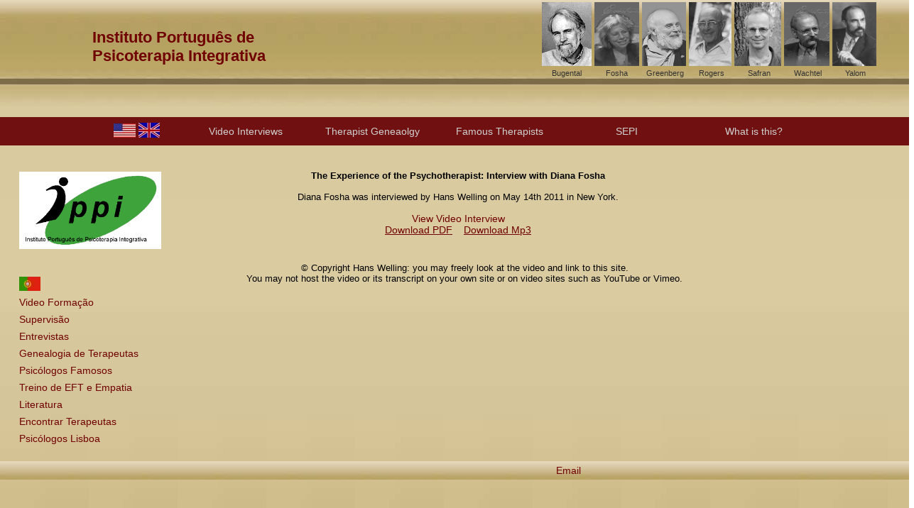

--- FILE ---
content_type: text/html; charset=UTF-8
request_url: http://www.psicoterapiaintegrativa.com/interview%20diana%20fosha.php
body_size: 2082
content:
<!DOCTYPE html PUBLIC "-//W3C//DTD XHTML 1.0 Transitional//EN" "http://www.w3.org/TR/xhtml1/DTD/xhtml1-transitional.dtd">
<html xmlns="http://www.w3.org/1999/xhtml">
<head>
<meta http-equiv="Content-Type" content="text/html; charset=utf-8" />
<title>Interview Diana Fosha AEDP</title>
<link rel="StyleSheet" href="css/psi-stylesq.css" type="text/css">

<script type="text/javascript">

  var _gaq = _gaq || [];
  _gaq.push(['_setAccount', 'UA-1666916-11']);
  _gaq.push(['_trackPageview']);

  (function() {
    var ga = document.createElement('script'); ga.type = 'text/javascript'; ga.async = true;
    ga.src = ('https:' == document.location.protocol ? 'https://ssl' : 'http://www') + '.google-analytics.com/ga.js';
    var s = document.getElementsByTagName('script')[0]; s.parentNode.insertBefore(ga, s);
  })();

</script>
</head>

<body>

<div style="top: 40px;left: 130px; position: absolute; z-index: 1; visibility: show;">
<h1> Instituto Português de <br> Psicoterapia Integrativa </h1>
</div>

<table width="100%" border=0 cellspacing=0 cellpadding="0" >
  <tr>
    <td colspan="5"><table width="100%" border="0" cellspacing=0 cellpadding="0" BACKGROUND="images/tussenn.bmp" >
      <tr>
       <td width="90%" height="150px"></td>        

 
        <td width="5%" align="right" valign="top">



<table class="bw" border="0" width="100%">
              <tbody>
                <tr>
                  <td width="10%"><img src="terapeutas/bugental.gif"
 border="0" height="90" ></td>
                  <td width="10%"><img src="terapeutas/fosha.gif"
 border="0" height="90" ></td>
                  <td width="10%"><img src="terapeutas/greenberg.gif"
 border="0" height="90" ></td>
                  <td width="10%"><img src="terapeutas/rogers.jpg"
 border="0" height="90" ></td>
		  <td width="10%"><img src="terapeutas/safran.jpg"
 border="0" height="90" ></td>
                  <td width="10%"><img src="terapeutas/wachtel.gif"
 border="0" height="90" ></td>
                  <td width="40%"><img src="terapeutas/yalom.jpg"
 border="0" height="90" ></td>
                </tr>
                <tr>
                  <td width="14%">&nbsp;Bugental&nbsp;</td>
                  <td width="14%">&nbsp;Fosha&nbsp;</td>
                  <td width="14%">&nbsp;Greenberg</td>
                  <td width="14%">&nbsp;Rogers</td>
                  <td width="14%">&nbsp;Safran</td>
                  <td width="15%">&nbsp;Wachtel</td>
                  <td width="15%">&nbsp;Yalom</td>
                </tr>
              </tbody>
            </table>



</td>
<td width="5%"></td>

         </tr>
    </table></td>
  </tr>
  <tr>
    <td colspan="5">

﻿

<table class=balk width="100%" border="0">
  <tr>
    
<td class=offset>              </td> 
<td class=offset>    <img src="http://www.psicoterapiaintegrativa.com/flag/S_flagus.jpg" border="0"  >  <img src="http://www.psicoterapiaintegrativa.com/flag/S_uk.jpg" border="0"  >        </td> 


<td width="14%"><a class=plain href="http://www.psicoterapiaintegrativa.com/interviews.php">Video Interviews</a></td> 
<td width="14%"><a class=plain href="http://www.psicoterapiaintegrativa.com/therapists/aboutg.htm">Therapist Geneaolgy</a></td> 
<td width="14%"><a class=plain href="http://www.psicoterapiaintegrativa.com/therapists/indexall.htm">Famous Therapists</a></td>   
<td width="14%"><a class=plain href="http://www.sepiweb.org">SEPI</a></td> 
<td width="14%"><a class=plain href="http://www.psicoterapiaintegrativa.com/therapists/index.htm">What is this?</a></td> 



<td class=offset>              </td> 
  </tr>
</table>
<br><br>
      
<tr>
<table width=100%" border=0>
  <tr>
        <td vAlign=top width="15%">


<table class=foto width=200  >
<tr>
  	  <td class=inside><img src="images/logo3.gif" border="0"  width="200"></td>
	  </tr>
 	  <td class=inside></td>
	  </tr>
  	<tr>
  	  <td class=inside></td>
	  </tr>

</table>

﻿


<table class=side width=200  >
<tr>
	    <td class=inside><img src="http://www.psicoterapiaintegrativa.com/flag/portugal_ban.jpg" border="0"  ></td>
	  </tr>

 	  <tr>
	    <td class=inside><a href="http://www.psicoterapiaintegrativa.com/videoformacao.php">Video Formação</a></td>
	  </tr>
	  <tr>
	    <td class=inside><a href="http://www.psicoterapiaintegrativa.com/supervisao.php">Supervisão</a></td>
	  </tr>
	  <tr>
	    <td class=inside><a href="http://www.psicoterapiaintegrativa.com/interviews.php">Entrevistas</a></td>
	  </tr>
	  <tr>
	    <td class=inside><a href="http://www.psicoterapiaintegrativa.com/therapists/aboutg.htm">Genealogia de Terapeutas</a></td>
	  </tr>
	  <tr>
	    <td class=inside><a href="http://www.diretoriopsicologos.com/terapeutas/">Psicólogos Famosos</a></td>
	  </tr>
	  <tr>
	    <td class=inside><a href="http://www.psicoterapiaintegrativa.com/empathytraining.php">Treino de EFT e Empatia</a></td>
	  </tr>
	<tr>
	<td class=inside><a href="http://www.psicoterapiaintegrativa.com/literatura.php">Literatura</a></td></tr>
	<tr>
	<td class=inside><a href="http://www.diretoriopsicologos.com">Encontrar Terapeutas</a></td></tr>
	<tr>
	<td class=inside><a href="http://www.psicologos-lisboa.com">Psicólogos Lisboa</a></td></tr>





	  
<tr><td>

</td>

</td></tr>


</table>

</td>
    
    <td vAlign=top><table class="resume" width="100%">
      <tr>
        <td>

<table  class="inresume" width="100%" border=0 align=center>
  <tr>
    <td rowspan="3" class=inrf ></td>
    <td class=vidtit align="center" colspan="2"><b>The Experience of the Psychotherapist: Interview with Diana Fosha</b>
<br><br>
Diana Fosha was interviewed by Hans Welling on May 14th 2011 in New York.
<br><br>
<a href="https://www.youtube.com/watch?v=rKYENTVyTSw"> View Video Interview </a><br>
<a href="http://www.psicoterapiaintegrativa.com/videos/The Experience of the Psychotherapist-Diana Fosha.pdf"><u>Download PDF</u></a>&nbsp&nbsp&nbsp
<a href="http://www.psicoterapiaintegrativa.com/videos/The Experience of the Psychotherapist-Diana Fosha.mp3"><u>Download Mp3</u></a>
</td>
  </tr>
  <tr>
   





</tr>

  </tr>

</table>

</td></tr><tr><td align=center>
<br><br>
© Copyright Hans Welling: you may freely look at the video and link to this site. <br>
You may not host the video or its transcript on your own site or on video sites such as YouTube or Vimeo.

</td></tr><tr><td>





</td></tr><tr><td>

<br><br><br><br><br><br><br><br><br><br>

</td></tr><tr><td>



</td>
      </tr>
    </table></td>

    <td vAlign=top width=200><table class=anun width="100%" border="0">
      <tr>
        <td>



</td>
      </tr>
    </table>



</td></tr>
</table>

    
    
  </tr>
<tr>
    <td colspan="5"><br><table class="foota" width="100%" >
      <tr>
<td width="25%"></td>       
<td width="25%"></td>      
<td width="25%"><a href="email.php">Email</a></td>
<td width="25%"></td>

    </tr></table>


</td><tr></table>



<br>
</body>
</html>

--- FILE ---
content_type: text/css
request_url: http://www.psicoterapiaintegrativa.com/css/psi-stylesq.css
body_size: 1085
content:

BODY {
	MARGIN-TOP: 0px; FONT-SIZE: 13px; background-image: url('../images/backn.bmp'); MARGIN-BOTTOM: 0px; MARGIN-LEFT: 0px; MARGIN-right: 0px;FONT-STYLE: normal; FONT-FAMILY: Arial, Verdana, Helvetica; FONT-VARIANT: normal
} 

body { behavior: url("http://www.psicologos-lisboa.com/css/csshover3.htc"); }







A:link {
	 FONT-SIZE: 14px; COLOR: #700000; TEXT-DECORATION: none;
}

A:active {
	COLOR: #700000;
}

A:visited {
	COLOR: #700000; FONT-SIZE: 14px; TEXT-DECORATION: none;
}

A:hover {
	COLOR: #700000; TEXT-DECORATION: none;
}



h1 {
	FONT-WEIGHT: bold; FONT-SIZE: 22px; COLOR: #700000; FONT-FAMILY: Arial; PADDING-LEFT: 0px; margin-top: 0px; margin-bottom: 0px;
}


.bw  {
	  text-align: center ; FONT-SIZE: 11px; COLOR: #333333;
}


.balk {
	BACKGROUND: #701010;  height: 40px;  COLOR: #d0d0d0; text-align: center; border: 0; padding: 0px;outline: 0; border-spacing: 0px;

}

table.balk td:hover {
    background: #666666; COLOR: #000000;
}


a.plain {  
	 COLOR: #d0d0d0; TEXT-DECORATION: none;
}

.offset {  
	 WIDTH: 100px;
}


SPAN.select {
	 position: absolute; PADDING-BOTTOM: 1px; PADDING-LEFT: 8px; WIDTH: 103px; PADDING-RIGHT: 24px; FONT: 12px/21px arial, sans-serif; BACKGROUND: url(../images/selectn.png) no-repeat; HEIGHT: 21px; COLOR: #630B21; OVERFLOW: hidden; PADDING-TOP: 0px; PADDING-bottom: 0px
}




.foto  {
	  margin-left: 20px; margin-right: 0px; text-align: left ; border: 0;outline: 0;border-spacing: 0px;
}

.side  {
	  margin-left: 20px;margin-right: 0px;text-align: left ; border: 0;outline: 0;border-spacing: 0px;
}

.inside {
	 text-align: left;  border: 0; COLOR: #630B21;  outline: 0; padding: 4px;

}

table.side tr:hover {
    background: #fbf3d9;
}
table.links tr:hover {
    background: #fbf3d9;
}


.resume {
	 border-spacing: 0px;padding: 0px;outline: 0;border: 0;border-width: 0px;

}
.inresume2  {
	 BACKGROUND: #c5b174; padding-right:18px; text-align: left ;border-spacing: 0px;outline: 0;border-width: 0px;MARGIN-BOTTOM: 5px;
}

.inresume3 {
	 BACKGROUND: #E2D2A8; padding-right:18px; text-align: left ;border-spacing: 0px;outline: 0;border-width: 0px;MARGIN-BOTTOM: 5px;
}

.inresumeprev  {
	 BACKGROUND: #CDBB89; padding-right:18px; text-align: left ;border-spacing: 0px;outline: 0;border-width: 0px;MARGIN-BOTTOM: 5px;
}

.inresume  {
	  padding-right:18px; text-align: left ;border-spacing: 0px;outline: 0;border-width: 0px;MARGIN-BOTTOM: 5px;
}

.inrf  {
	padding: 0px;text-align: left ;
}

.inrtit  {
	COLOR: #222222; padding: 40px; padding-right: 8px; text-align: left ;FONT-SIZE: 14px; FONT-WEIGHT: bold; 

}
.inrtit2  {
	COLOR: #222222; padding: 4px; padding-right: 8px; text-align: left ;FONT-SIZE: 14px; FONT-WEIGHT: bold; 

}
.inrtex  {
	COLOR: #333333; padding-left: 40px; padding-right: 8px; text-align: left;  font-size: 13px; line-height: 1.2em;vertical-align: top;

}

.anun  {
	 margin-left: 10px;margin-right: 10px; text-align: left ; border: 0;outline: 0;border-spacing: 0px;
}



.foota { 
	border: 0; outline: 0; padding: 2px; background-image: url('../images/tussenn.bmp');text-align: center ;
}

.perfil  {
	 BACKGROUND: #000000; WIDTH: 1000px;  border-width: 3px; 
}

.pnome  {
	 BACKGROUND: #c5b174; FONT-SIZE: 16px; padding-top: 10px; padding-left: 15px;text-align: left ;border-spacing: 0px;outline: 0;border-width: 0px;MARGIN-BOTTOM: 5px;vertical-align: top;
}
.papres  {
	 BACKGROUND: #c5b174; WIDTH: 250px; padding-left: 15px; text-align: left ;padding-top: 10px; vertical-align: center; padding-bottom: 5px; border-spacing: 0px;outline: 0;border-width: 0px; 
}
.psec  {
	 BACKGROUND: #c5b174; WIDTH: 250px; padding-left: 15px; text-align: left ;padding-top: 10px; vertical-align: top; padding-bottom: 5px; border-spacing: 0px;outline: 0;border-width: 0px; 
}

.plink  {
	 BACKGROUND: #c5b174; COLOR: #700000;  text-align: left ;border-spacing: 0px;outline: 0;border-width: 0px;padding-top: 15px;vertical-align: center;
}

